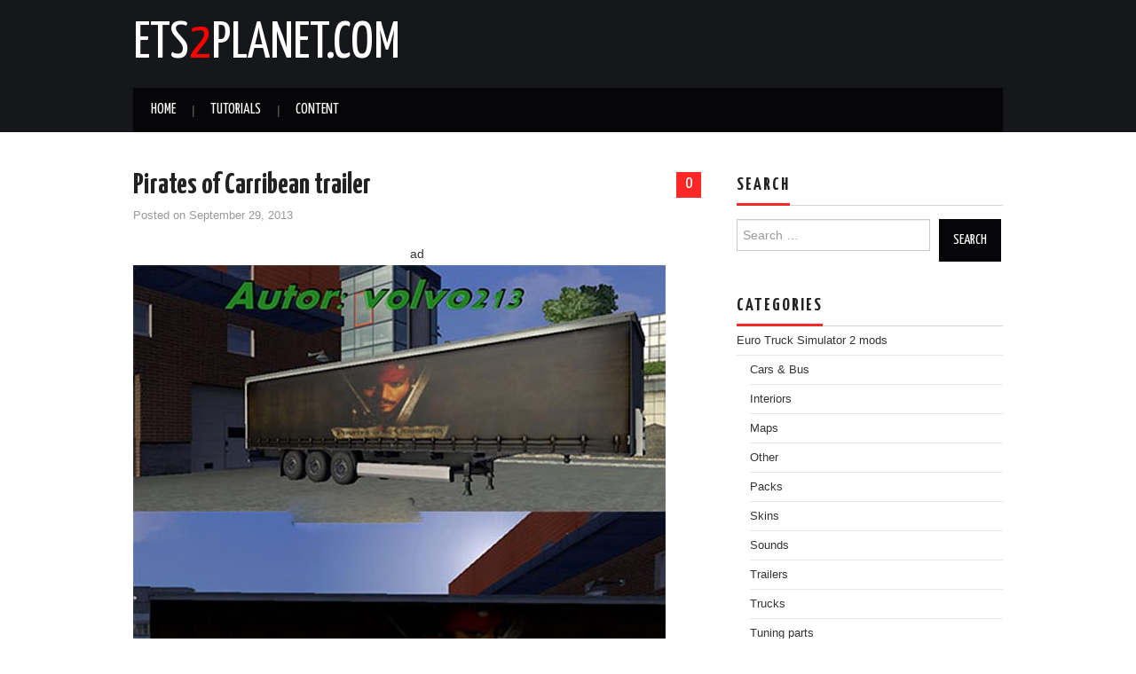

--- FILE ---
content_type: text/html; charset=UTF-8
request_url: https://www.ets2planet.com/euro-truck-simulator-2-mods/pirates-of-carribean-trailer.html
body_size: 7435
content:
<!DOCTYPE html>
<html dir="ltr" lang="en-US"
	prefix="og: https://ogp.me/ns#" >
<head>
	

	<meta charset="UTF-8">
	<meta name="viewport" content="width=device-width">
        <link rel="shortcut icon" href="/ico.ico" />
	<link rel="profile" href="https://gmpg.org/xfn/11">
	<link rel="pingback" href="https://www.ets2planet.com/xmlrpc.php">
		
	
		<!-- All in One SEO 4.2.4 - aioseo.com -->
		<title>Pirates of Carribean trailer - ETS2planet.com</title>
		<meta name="description" content="Tested 1.5.2.1 + DLC Credits: volvo213" />
		<meta name="robots" content="max-image-preview:large" />
		<link rel="canonical" href="https://www.ets2planet.com/euro-truck-simulator-2-mods/pirates-of-carribean-trailer.html" />
		<meta name="generator" content="All in One SEO (AIOSEO) 4.2.4 " />
		<meta property="og:locale" content="en_US" />
		<meta property="og:site_name" content="ETS2planet.com -" />
		<meta property="og:type" content="article" />
		<meta property="og:title" content="Pirates of Carribean trailer - ETS2planet.com" />
		<meta property="og:description" content="Tested 1.5.2.1 + DLC Credits: volvo213" />
		<meta property="og:url" content="https://www.ets2planet.com/euro-truck-simulator-2-mods/pirates-of-carribean-trailer.html" />
		<meta property="article:published_time" content="2013-09-29T12:53:50+00:00" />
		<meta property="article:modified_time" content="2013-09-29T12:53:50+00:00" />
		<meta name="twitter:card" content="summary_large_image" />
		<meta name="twitter:title" content="Pirates of Carribean trailer - ETS2planet.com" />
		<meta name="twitter:description" content="Tested 1.5.2.1 + DLC Credits: volvo213" />
		<script type="application/ld+json" class="aioseo-schema">
			{"@context":"https:\/\/schema.org","@graph":[{"@type":"WebSite","@id":"https:\/\/www.ets2planet.com\/#website","url":"https:\/\/www.ets2planet.com\/","name":"ETS2planet.com","inLanguage":"en-US","publisher":{"@id":"https:\/\/www.ets2planet.com\/#organization"}},{"@type":"Organization","@id":"https:\/\/www.ets2planet.com\/#organization","name":"ETS2planet.com","url":"https:\/\/www.ets2planet.com\/"},{"@type":"BreadcrumbList","@id":"https:\/\/www.ets2planet.com\/euro-truck-simulator-2-mods\/pirates-of-carribean-trailer.html#breadcrumblist","itemListElement":[{"@type":"ListItem","@id":"https:\/\/www.ets2planet.com\/#listItem","position":1,"item":{"@type":"WebPage","@id":"https:\/\/www.ets2planet.com\/","name":"Home","url":"https:\/\/www.ets2planet.com\/"},"nextItem":"https:\/\/www.ets2planet.com\/euro-truck-simulator-2-mods\/#listItem"},{"@type":"ListItem","@id":"https:\/\/www.ets2planet.com\/euro-truck-simulator-2-mods\/#listItem","position":2,"item":{"@type":"WebPage","@id":"https:\/\/www.ets2planet.com\/euro-truck-simulator-2-mods\/","name":"Euro Truck Simulator 2 mods","description":"Tested 1.5.2.1 + DLC Credits: volvo213","url":"https:\/\/www.ets2planet.com\/euro-truck-simulator-2-mods\/"},"previousItem":"https:\/\/www.ets2planet.com\/#listItem"}]},{"@type":"Person","@id":"https:\/\/www.ets2planet.com\/author\/admin#author","url":"https:\/\/www.ets2planet.com\/author\/admin","name":"admin","image":{"@type":"ImageObject","@id":"https:\/\/www.ets2planet.com\/euro-truck-simulator-2-mods\/pirates-of-carribean-trailer.html#authorImage","url":"https:\/\/secure.gravatar.com\/avatar\/e275d042178b05527485e1d4b9eb1d88?s=96&d=wavatar&r=g","width":96,"height":96,"caption":"admin"}},{"@type":"WebPage","@id":"https:\/\/www.ets2planet.com\/euro-truck-simulator-2-mods\/pirates-of-carribean-trailer.html#webpage","url":"https:\/\/www.ets2planet.com\/euro-truck-simulator-2-mods\/pirates-of-carribean-trailer.html","name":"Pirates of Carribean trailer - ETS2planet.com","description":"Tested 1.5.2.1 + DLC Credits: volvo213","inLanguage":"en-US","isPartOf":{"@id":"https:\/\/www.ets2planet.com\/#website"},"breadcrumb":{"@id":"https:\/\/www.ets2planet.com\/euro-truck-simulator-2-mods\/pirates-of-carribean-trailer.html#breadcrumblist"},"author":"https:\/\/www.ets2planet.com\/author\/admin#author","creator":"https:\/\/www.ets2planet.com\/author\/admin#author","datePublished":"2013-09-29T12:53:50+00:00","dateModified":"2013-09-29T12:53:50+00:00"},{"@type":"BlogPosting","@id":"https:\/\/www.ets2planet.com\/euro-truck-simulator-2-mods\/pirates-of-carribean-trailer.html#blogposting","name":"Pirates of Carribean trailer - ETS2planet.com","description":"Tested 1.5.2.1 + DLC Credits: volvo213","inLanguage":"en-US","headline":"Pirates of Carribean trailer","author":{"@id":"https:\/\/www.ets2planet.com\/author\/admin#author"},"publisher":{"@id":"https:\/\/www.ets2planet.com\/#organization"},"datePublished":"2013-09-29T12:53:50+00:00","dateModified":"2013-09-29T12:53:50+00:00","articleSection":"Euro Truck Simulator 2 mods, Trailers","mainEntityOfPage":{"@id":"https:\/\/www.ets2planet.com\/euro-truck-simulator-2-mods\/pirates-of-carribean-trailer.html#webpage"},"isPartOf":{"@id":"https:\/\/www.ets2planet.com\/euro-truck-simulator-2-mods\/pirates-of-carribean-trailer.html#webpage"},"image":{"@type":"ImageObject","@id":"https:\/\/www.ets2planet.com\/#articleImage","url":"https:\/\/www.ets2planet.com\/wp-content\/uploads\/2013\/09\/Pirates-of-Carribean-trailer.jpg","width":600,"height":604,"caption":"Pirates of Carribean trailer"}}]}
		</script>
		<!-- All in One SEO -->

<link rel='dns-prefetch' href='//fonts.googleapis.com' />
<link rel='dns-prefetch' href='//s.w.org' />
<link rel="alternate" type="application/rss+xml" title="ETS2planet.com &raquo; Feed" href="https://www.ets2planet.com/feed" />
<link rel="alternate" type="application/rss+xml" title="ETS2planet.com &raquo; Comments Feed" href="https://www.ets2planet.com/comments/feed" />
<link rel="alternate" type="application/rss+xml" title="ETS2planet.com &raquo; Pirates of Carribean trailer Comments Feed" href="https://www.ets2planet.com/euro-truck-simulator-2-mods/pirates-of-carribean-trailer.html/feed" />
<script type="text/javascript">
window._wpemojiSettings = {"baseUrl":"https:\/\/s.w.org\/images\/core\/emoji\/14.0.0\/72x72\/","ext":".png","svgUrl":"https:\/\/s.w.org\/images\/core\/emoji\/14.0.0\/svg\/","svgExt":".svg","source":{"concatemoji":"https:\/\/www.ets2planet.com\/wp-includes\/js\/wp-emoji-release.min.js?ver=6.0.9"}};
/*! This file is auto-generated */
!function(e,a,t){var n,r,o,i=a.createElement("canvas"),p=i.getContext&&i.getContext("2d");function s(e,t){var a=String.fromCharCode,e=(p.clearRect(0,0,i.width,i.height),p.fillText(a.apply(this,e),0,0),i.toDataURL());return p.clearRect(0,0,i.width,i.height),p.fillText(a.apply(this,t),0,0),e===i.toDataURL()}function c(e){var t=a.createElement("script");t.src=e,t.defer=t.type="text/javascript",a.getElementsByTagName("head")[0].appendChild(t)}for(o=Array("flag","emoji"),t.supports={everything:!0,everythingExceptFlag:!0},r=0;r<o.length;r++)t.supports[o[r]]=function(e){if(!p||!p.fillText)return!1;switch(p.textBaseline="top",p.font="600 32px Arial",e){case"flag":return s([127987,65039,8205,9895,65039],[127987,65039,8203,9895,65039])?!1:!s([55356,56826,55356,56819],[55356,56826,8203,55356,56819])&&!s([55356,57332,56128,56423,56128,56418,56128,56421,56128,56430,56128,56423,56128,56447],[55356,57332,8203,56128,56423,8203,56128,56418,8203,56128,56421,8203,56128,56430,8203,56128,56423,8203,56128,56447]);case"emoji":return!s([129777,127995,8205,129778,127999],[129777,127995,8203,129778,127999])}return!1}(o[r]),t.supports.everything=t.supports.everything&&t.supports[o[r]],"flag"!==o[r]&&(t.supports.everythingExceptFlag=t.supports.everythingExceptFlag&&t.supports[o[r]]);t.supports.everythingExceptFlag=t.supports.everythingExceptFlag&&!t.supports.flag,t.DOMReady=!1,t.readyCallback=function(){t.DOMReady=!0},t.supports.everything||(n=function(){t.readyCallback()},a.addEventListener?(a.addEventListener("DOMContentLoaded",n,!1),e.addEventListener("load",n,!1)):(e.attachEvent("onload",n),a.attachEvent("onreadystatechange",function(){"complete"===a.readyState&&t.readyCallback()})),(e=t.source||{}).concatemoji?c(e.concatemoji):e.wpemoji&&e.twemoji&&(c(e.twemoji),c(e.wpemoji)))}(window,document,window._wpemojiSettings);
</script>
<style type="text/css">
img.wp-smiley,
img.emoji {
	display: inline !important;
	border: none !important;
	box-shadow: none !important;
	height: 1em !important;
	width: 1em !important;
	margin: 0 0.07em !important;
	vertical-align: -0.1em !important;
	background: none !important;
	padding: 0 !important;
}
</style>
	<link rel='stylesheet' id='wp-block-library-css'  href='https://www.ets2planet.com/wp-includes/css/dist/block-library/style.min.css?ver=6.0.9' type='text/css' media='all' />
<style id='global-styles-inline-css' type='text/css'>
body{--wp--preset--color--black: #000000;--wp--preset--color--cyan-bluish-gray: #abb8c3;--wp--preset--color--white: #ffffff;--wp--preset--color--pale-pink: #f78da7;--wp--preset--color--vivid-red: #cf2e2e;--wp--preset--color--luminous-vivid-orange: #ff6900;--wp--preset--color--luminous-vivid-amber: #fcb900;--wp--preset--color--light-green-cyan: #7bdcb5;--wp--preset--color--vivid-green-cyan: #00d084;--wp--preset--color--pale-cyan-blue: #8ed1fc;--wp--preset--color--vivid-cyan-blue: #0693e3;--wp--preset--color--vivid-purple: #9b51e0;--wp--preset--gradient--vivid-cyan-blue-to-vivid-purple: linear-gradient(135deg,rgba(6,147,227,1) 0%,rgb(155,81,224) 100%);--wp--preset--gradient--light-green-cyan-to-vivid-green-cyan: linear-gradient(135deg,rgb(122,220,180) 0%,rgb(0,208,130) 100%);--wp--preset--gradient--luminous-vivid-amber-to-luminous-vivid-orange: linear-gradient(135deg,rgba(252,185,0,1) 0%,rgba(255,105,0,1) 100%);--wp--preset--gradient--luminous-vivid-orange-to-vivid-red: linear-gradient(135deg,rgba(255,105,0,1) 0%,rgb(207,46,46) 100%);--wp--preset--gradient--very-light-gray-to-cyan-bluish-gray: linear-gradient(135deg,rgb(238,238,238) 0%,rgb(169,184,195) 100%);--wp--preset--gradient--cool-to-warm-spectrum: linear-gradient(135deg,rgb(74,234,220) 0%,rgb(151,120,209) 20%,rgb(207,42,186) 40%,rgb(238,44,130) 60%,rgb(251,105,98) 80%,rgb(254,248,76) 100%);--wp--preset--gradient--blush-light-purple: linear-gradient(135deg,rgb(255,206,236) 0%,rgb(152,150,240) 100%);--wp--preset--gradient--blush-bordeaux: linear-gradient(135deg,rgb(254,205,165) 0%,rgb(254,45,45) 50%,rgb(107,0,62) 100%);--wp--preset--gradient--luminous-dusk: linear-gradient(135deg,rgb(255,203,112) 0%,rgb(199,81,192) 50%,rgb(65,88,208) 100%);--wp--preset--gradient--pale-ocean: linear-gradient(135deg,rgb(255,245,203) 0%,rgb(182,227,212) 50%,rgb(51,167,181) 100%);--wp--preset--gradient--electric-grass: linear-gradient(135deg,rgb(202,248,128) 0%,rgb(113,206,126) 100%);--wp--preset--gradient--midnight: linear-gradient(135deg,rgb(2,3,129) 0%,rgb(40,116,252) 100%);--wp--preset--duotone--dark-grayscale: url('#wp-duotone-dark-grayscale');--wp--preset--duotone--grayscale: url('#wp-duotone-grayscale');--wp--preset--duotone--purple-yellow: url('#wp-duotone-purple-yellow');--wp--preset--duotone--blue-red: url('#wp-duotone-blue-red');--wp--preset--duotone--midnight: url('#wp-duotone-midnight');--wp--preset--duotone--magenta-yellow: url('#wp-duotone-magenta-yellow');--wp--preset--duotone--purple-green: url('#wp-duotone-purple-green');--wp--preset--duotone--blue-orange: url('#wp-duotone-blue-orange');--wp--preset--font-size--small: 13px;--wp--preset--font-size--medium: 20px;--wp--preset--font-size--large: 36px;--wp--preset--font-size--x-large: 42px;}.has-black-color{color: var(--wp--preset--color--black) !important;}.has-cyan-bluish-gray-color{color: var(--wp--preset--color--cyan-bluish-gray) !important;}.has-white-color{color: var(--wp--preset--color--white) !important;}.has-pale-pink-color{color: var(--wp--preset--color--pale-pink) !important;}.has-vivid-red-color{color: var(--wp--preset--color--vivid-red) !important;}.has-luminous-vivid-orange-color{color: var(--wp--preset--color--luminous-vivid-orange) !important;}.has-luminous-vivid-amber-color{color: var(--wp--preset--color--luminous-vivid-amber) !important;}.has-light-green-cyan-color{color: var(--wp--preset--color--light-green-cyan) !important;}.has-vivid-green-cyan-color{color: var(--wp--preset--color--vivid-green-cyan) !important;}.has-pale-cyan-blue-color{color: var(--wp--preset--color--pale-cyan-blue) !important;}.has-vivid-cyan-blue-color{color: var(--wp--preset--color--vivid-cyan-blue) !important;}.has-vivid-purple-color{color: var(--wp--preset--color--vivid-purple) !important;}.has-black-background-color{background-color: var(--wp--preset--color--black) !important;}.has-cyan-bluish-gray-background-color{background-color: var(--wp--preset--color--cyan-bluish-gray) !important;}.has-white-background-color{background-color: var(--wp--preset--color--white) !important;}.has-pale-pink-background-color{background-color: var(--wp--preset--color--pale-pink) !important;}.has-vivid-red-background-color{background-color: var(--wp--preset--color--vivid-red) !important;}.has-luminous-vivid-orange-background-color{background-color: var(--wp--preset--color--luminous-vivid-orange) !important;}.has-luminous-vivid-amber-background-color{background-color: var(--wp--preset--color--luminous-vivid-amber) !important;}.has-light-green-cyan-background-color{background-color: var(--wp--preset--color--light-green-cyan) !important;}.has-vivid-green-cyan-background-color{background-color: var(--wp--preset--color--vivid-green-cyan) !important;}.has-pale-cyan-blue-background-color{background-color: var(--wp--preset--color--pale-cyan-blue) !important;}.has-vivid-cyan-blue-background-color{background-color: var(--wp--preset--color--vivid-cyan-blue) !important;}.has-vivid-purple-background-color{background-color: var(--wp--preset--color--vivid-purple) !important;}.has-black-border-color{border-color: var(--wp--preset--color--black) !important;}.has-cyan-bluish-gray-border-color{border-color: var(--wp--preset--color--cyan-bluish-gray) !important;}.has-white-border-color{border-color: var(--wp--preset--color--white) !important;}.has-pale-pink-border-color{border-color: var(--wp--preset--color--pale-pink) !important;}.has-vivid-red-border-color{border-color: var(--wp--preset--color--vivid-red) !important;}.has-luminous-vivid-orange-border-color{border-color: var(--wp--preset--color--luminous-vivid-orange) !important;}.has-luminous-vivid-amber-border-color{border-color: var(--wp--preset--color--luminous-vivid-amber) !important;}.has-light-green-cyan-border-color{border-color: var(--wp--preset--color--light-green-cyan) !important;}.has-vivid-green-cyan-border-color{border-color: var(--wp--preset--color--vivid-green-cyan) !important;}.has-pale-cyan-blue-border-color{border-color: var(--wp--preset--color--pale-cyan-blue) !important;}.has-vivid-cyan-blue-border-color{border-color: var(--wp--preset--color--vivid-cyan-blue) !important;}.has-vivid-purple-border-color{border-color: var(--wp--preset--color--vivid-purple) !important;}.has-vivid-cyan-blue-to-vivid-purple-gradient-background{background: var(--wp--preset--gradient--vivid-cyan-blue-to-vivid-purple) !important;}.has-light-green-cyan-to-vivid-green-cyan-gradient-background{background: var(--wp--preset--gradient--light-green-cyan-to-vivid-green-cyan) !important;}.has-luminous-vivid-amber-to-luminous-vivid-orange-gradient-background{background: var(--wp--preset--gradient--luminous-vivid-amber-to-luminous-vivid-orange) !important;}.has-luminous-vivid-orange-to-vivid-red-gradient-background{background: var(--wp--preset--gradient--luminous-vivid-orange-to-vivid-red) !important;}.has-very-light-gray-to-cyan-bluish-gray-gradient-background{background: var(--wp--preset--gradient--very-light-gray-to-cyan-bluish-gray) !important;}.has-cool-to-warm-spectrum-gradient-background{background: var(--wp--preset--gradient--cool-to-warm-spectrum) !important;}.has-blush-light-purple-gradient-background{background: var(--wp--preset--gradient--blush-light-purple) !important;}.has-blush-bordeaux-gradient-background{background: var(--wp--preset--gradient--blush-bordeaux) !important;}.has-luminous-dusk-gradient-background{background: var(--wp--preset--gradient--luminous-dusk) !important;}.has-pale-ocean-gradient-background{background: var(--wp--preset--gradient--pale-ocean) !important;}.has-electric-grass-gradient-background{background: var(--wp--preset--gradient--electric-grass) !important;}.has-midnight-gradient-background{background: var(--wp--preset--gradient--midnight) !important;}.has-small-font-size{font-size: var(--wp--preset--font-size--small) !important;}.has-medium-font-size{font-size: var(--wp--preset--font-size--medium) !important;}.has-large-font-size{font-size: var(--wp--preset--font-size--large) !important;}.has-x-large-font-size{font-size: var(--wp--preset--font-size--x-large) !important;}
</style>
<link rel='stylesheet' id='wp-pagenavi-css'  href='https://www.ets2planet.com/wp-content/plugins/wp-pagenavi/pagenavi-css.css?ver=2.70' type='text/css' media='all' />
<link rel='stylesheet' id='athemes-fonts-css'  href='https://fonts.googleapis.com/css?family=Yanone+Kaffeesatz%3A200%2C300%2C400%2C700&#038;ver=6.0.9' type='text/css' media='all' />
<link rel='stylesheet' id='athemes-glyphs-css'  href='https://www.ets2planet.com/wp-content/themes/hiero/css/athemes-glyphs.css?ver=6.0.9' type='text/css' media='all' />
<link rel='stylesheet' id='bootstrap-css'  href='https://www.ets2planet.com/wp-content/themes/hiero/css/bootstrap.min.css?ver=6.0.9' type='text/css' media='all' />
<link rel='stylesheet' id='athemes-style-css'  href='https://www.ets2planet.com/wp-content/themes/hiero/style.css?ver=6.0.9' type='text/css' media='all' />
<script type='text/javascript' src='https://www.ets2planet.com/wp-includes/js/jquery/jquery.min.js?ver=3.6.0' id='jquery-core-js'></script>
<script type='text/javascript' src='https://www.ets2planet.com/wp-includes/js/jquery/jquery-migrate.min.js?ver=3.3.2' id='jquery-migrate-js'></script>
<script type='text/javascript' src='https://www.ets2planet.com/wp-content/themes/hiero/js/bootstrap.min.js?ver=6.0.9' id='bootstrap-js'></script>
<script type='text/javascript' src='https://www.ets2planet.com/wp-content/themes/hiero/js/superfish.js?ver=6.0.9' id='superfish-js'></script>
<script type='text/javascript' src='https://www.ets2planet.com/wp-content/themes/hiero/js/supersubs.js?ver=6.0.9' id='supersubs-js'></script>
<script type='text/javascript' src='https://www.ets2planet.com/wp-content/themes/hiero/js/settings.js?ver=6.0.9' id='athemes-settings-js'></script>
<link rel="https://api.w.org/" href="https://www.ets2planet.com/wp-json/" /><link rel="alternate" type="application/json" href="https://www.ets2planet.com/wp-json/wp/v2/posts/8986" /><link rel="EditURI" type="application/rsd+xml" title="RSD" href="https://www.ets2planet.com/xmlrpc.php?rsd" />
<link rel="wlwmanifest" type="application/wlwmanifest+xml" href="https://www.ets2planet.com/wp-includes/wlwmanifest.xml" /> 
<meta name="generator" content="WordPress 6.0.9" />
<link rel='shortlink' href='https://www.ets2planet.com/?p=8986' />
<link rel="alternate" type="application/json+oembed" href="https://www.ets2planet.com/wp-json/oembed/1.0/embed?url=https%3A%2F%2Fwww.ets2planet.com%2Feuro-truck-simulator-2-mods%2Fpirates-of-carribean-trailer.html" />
<link rel="alternate" type="text/xml+oembed" href="https://www.ets2planet.com/wp-json/oembed/1.0/embed?url=https%3A%2F%2Fwww.ets2planet.com%2Feuro-truck-simulator-2-mods%2Fpirates-of-carribean-trailer.html&#038;format=xml" />
<style type="text/css">.recentcomments a{display:inline !important;padding:0 !important;margin:0 !important;}</style>	
</head>

<body class="post-template-default single single-post postid-8986 single-format-standard">

	<header id="masthead" class="site-header" role="banner">
		<div class="clearfix container">
			<div class="site-branding">
							<div class="site-title">
					<a href="https://www.ets2planet.com/" title="ETS2planet.com" rel="home">ETS<font color="red">2</font>planet.com</a>
				</div>
				<div class="site-description"></div>
						<!-- .site-branding --></div>

						
			<nav id="main-navigation" class="main-navigation" role="navigation">
				<a href="#main-navigation" class="nav-open">Menu</a>
				<a href="#" class="nav-close">Close</a>
				<div class="clearfix sf-menu"><ul id="menu-nav" class="menu"><li id="menu-item-15192" class="menu-item menu-item-type-custom menu-item-object-custom menu-item-home menu-item-15192"><a title="ETS2planet.com Homepage" href="https://www.ets2planet.com/">Home</a></li>
<li id="menu-item-54" class="menu-item menu-item-type-post_type menu-item-object-page menu-item-54"><a title="Tutorials" href="https://www.ets2planet.com/tutorials">Tutorials</a></li>
<li id="menu-item-50693" class="menu-item menu-item-type-custom menu-item-object-custom menu-item-50693"><a href="/content">Content</a></li>
</ul></div>			<!-- #main-navigation --></nav>
		</div>
	<!-- #masthead --></header>

	<div id="main" class="site-main">

		<div class="clearfix container">

	<div id="primary" class="content-area">
		<div id="content" class="site-content" role="main">

		
			
<article id="post-8986" class="clearfix post-8986 post type-post status-publish format-standard hentry category-euro-truck-simulator-2-mods category-trailers">
	<header class="entry-header">
				<span class="comments-link"> <a href="https://www.ets2planet.com/euro-truck-simulator-2-mods/pirates-of-carribean-trailer.html#respond">0</a></span>
		
		<h1 class="entry-title">Pirates of Carribean trailer</h1>

		<div class="entry-meta">
			<span class="posted-on">Posted on <a href="https://www.ets2planet.com/euro-truck-simulator-2-mods/pirates-of-carribean-trailer.html" title="12:53 pm" rel="bookmark"><time class="entry-date published updated" datetime="2013-09-29T12:53:50+00:00">September 29, 2013</time></a></span><span class="byline"> </span>		<!-- .entry-meta --></div>
	<!-- .entry-header --></header>
<center>
ad</center>
	<div class="clearfix entry-content">
		<p><img src="https://www.ets2planet.com/wp-content/uploads/2013/09/Pirates-of-Carribean-trailer.jpg" alt="Pirates of Carribean trailer" width="600" height="604" class="alignnone size-full wp-image-8987" srcset="https://www.ets2planet.com/wp-content/uploads/2013/09/Pirates-of-Carribean-trailer.jpg 600w, https://www.ets2planet.com/wp-content/uploads/2013/09/Pirates-of-Carribean-trailer-150x150.jpg 150w, https://www.ets2planet.com/wp-content/uploads/2013/09/Pirates-of-Carribean-trailer-298x300.jpg 298w" sizes="(max-width: 600px) 100vw, 600px" /></p>
<p><span id="more-8986"></span></p>
<p>Tested 1.5.2.1 + DLC</p>
<p><strong>Credits:</strong> </p>
<p>volvo213</p>
			<!-- .entry-content -->
<br />
</div>
ad<footer class="entry-meta entry-footer">
			<!-- .entry-meta --></footer>
<!-- #post-8986 --></article>
			
				<nav role="navigation" id="nav-below" class="post-navigation">
		<h1 class="screen-reader-text">Post navigation</h1>

	
		<div class="nav-previous"><a href="https://www.ets2planet.com/euro-truck-simulator-2-mods/psb-trailer-skin.html" rel="prev"><span class="meta-nav"><i class="ico-left-open"></i></span> PSB trailer skin</a></div>		<div class="nav-next"><a href="https://www.ets2planet.com/euro-truck-simulator-2-mods/carbon-fiber-interior-for-volvo.html" rel="next">Carbon Fiber Interior for Volvo <span class="meta-nav"><i class="ico-right-open"></i></span></a></div>
	
	</nav><!-- #nav-below -->
	
			
	<div id="comments" class="comments-area">

	
	
	
		<div id="respond" class="comment-respond">
		<h3 id="reply-title" class="comment-reply-title">Leave a Reply <small><a rel="nofollow" id="cancel-comment-reply-link" href="/euro-truck-simulator-2-mods/pirates-of-carribean-trailer.html#respond" style="display:none;">Cancel reply</a></small></h3><form action="https://www.ets2planet.com/wp-comments-post.php" method="post" id="commentform" class="comment-form"><p class="comment-notes"><span id="email-notes">Your email address will not be published.</span> <span class="required-field-message" aria-hidden="true">Required fields are marked <span class="required" aria-hidden="true">*</span></span></p><p class="comment-form-comment"><label for="comment">Comment <span class="required" aria-hidden="true">*</span></label> <textarea id="comment" name="comment" cols="45" rows="8" maxlength="65525" required="required"></textarea></p><p class="comment-form-author"><label for="author">Name</label> <input id="author" name="author" type="text" value="" size="30" maxlength="245" /></p>
<p class="comment-form-cookies-consent"><input id="wp-comment-cookies-consent" name="wp-comment-cookies-consent" type="checkbox" value="yes" /> <label for="wp-comment-cookies-consent">Save my name, email, and website in this browser for the next time I comment.</label></p>
<p class="form-submit"><input name="submit" type="submit" id="submit" class="submit" value="Post Comment" /> <input type='hidden' name='comment_post_ID' value='8986' id='comment_post_ID' />
<input type='hidden' name='comment_parent' id='comment_parent' value='0' />
</p></form>	</div><!-- #respond -->
	
</div><!-- #comments -->

		
		</div><!-- #content -->
	</div><!-- #primary -->

<div id="widget-area-2" class="site-sidebar widget-area" role="complementary">
	<aside id="search-2" class="widget widget_search"><h3 class="widget-title"><span>Search</span></h3><form role="search" method="get" class="search-form" action="https://www.ets2planet.com/">
	<label>
		<span class="screen-reader-text">Search for:</span>
		<input type="search" class="search-field" placeholder="Search &hellip;" value="" name="s" title="Search for:">
	</label>
	<input type="submit" class="search-submit" value="Search">
</form>
</aside><aside id="categories-2" class="widget widget_categories"><h3 class="widget-title"><span>Categories</span></h3>
			<ul>
					<li class="cat-item cat-item-1"><a href="https://www.ets2planet.com/mods/euro-truck-simulator-2-mods" title="Euro Truck Simulator 2 mods">Euro Truck Simulator 2 mods</a>
<ul class='children'>
	<li class="cat-item cat-item-9"><a href="https://www.ets2planet.com/mods/euro-truck-simulator-2-mods/cars-bus" title="Euro Truck Simulator 2 Cars &amp; Bus mods, ETS2 Cars &amp; Bus mods">Cars &amp; Bus</a>
</li>
	<li class="cat-item cat-item-5"><a href="https://www.ets2planet.com/mods/euro-truck-simulator-2-mods/interiors" title="Euro Truck Simulator 2 Interiors  mods, ETS2 Interiors mods">Interiors</a>
</li>
	<li class="cat-item cat-item-4"><a href="https://www.ets2planet.com/mods/euro-truck-simulator-2-mods/maps" title="Euro Truck Simulator 2 Maps mods, ETS2 Maps mods">Maps</a>
</li>
	<li class="cat-item cat-item-7"><a href="https://www.ets2planet.com/mods/euro-truck-simulator-2-mods/other" title="Euro Truck Simulator 2 Other mods, ETS2 Other mods">Other</a>
</li>
	<li class="cat-item cat-item-13"><a href="https://www.ets2planet.com/mods/euro-truck-simulator-2-mods/packs" title="Euro Truck Simulator 2 Packs mods, ETS2 Packs mods">Packs</a>
</li>
	<li class="cat-item cat-item-6"><a href="https://www.ets2planet.com/mods/euro-truck-simulator-2-mods/skins" title="Euro Truck Simulator 2 Skins mods, ETS2 Skins mods">Skins</a>
</li>
	<li class="cat-item cat-item-8"><a href="https://www.ets2planet.com/mods/euro-truck-simulator-2-mods/sounds" title="Euro Truck Simulator 2 Sounds mods, ETS2 Sounds mods">Sounds</a>
</li>
	<li class="cat-item cat-item-3"><a href="https://www.ets2planet.com/mods/euro-truck-simulator-2-mods/trailers" title="Euro Truck Simulator 2 Trailers mods, ETS2 trailers mods">Trailers</a>
</li>
	<li class="cat-item cat-item-2"><a href="https://www.ets2planet.com/mods/euro-truck-simulator-2-mods/trucks" title="Euro Truck Simulator 2 Trucks mods, ETS2 Trucks  mods">Trucks</a>
</li>
	<li class="cat-item cat-item-10"><a href="https://www.ets2planet.com/mods/euro-truck-simulator-2-mods/tuning-parts" title="Euro Truck Simulator 2 Tuning parts mods, ETS2 Tuning parts mods">Tuning parts</a>
</li>
</ul>
</li>
			</ul>

			</aside><aside id="recent-comments-2" class="widget widget_recent_comments"><h3 class="widget-title"><span>Recent Comments</span></h3><ul id="recentcomments"><li class="recentcomments"><span class="comment-author-link">df</span> on <a href="https://www.ets2planet.com/euro-truck-simulator-2-mods/skoda-reworked-v-2-0.html#comment-1760">Skoda Reworked v 2.0</a></li><li class="recentcomments"><span class="comment-author-link">KING</span> on <a href="https://www.ets2planet.com/euro-truck-simulator-2-mods/scania-joker-skin.html#comment-1758">Scania JOKER Skin</a></li><li class="recentcomments"><span class="comment-author-link">jason</span> on <a href="https://www.ets2planet.com/euro-truck-simulator-2-mods/ikea-mod.html#comment-1755">Ikea Mod</a></li><li class="recentcomments"><span class="comment-author-link">jake</span> on <a href="https://www.ets2planet.com/euro-truck-simulator-2-mods/w-de-zeeuw-transport-daf-xf-truck.html#comment-1749">W. de Zeeuw Transport DAF XF truck</a></li><li class="recentcomments"><span class="comment-author-link">jake</span> on <a href="https://www.ets2planet.com/euro-truck-simulator-2-mods/trailer-pack-euro-2016.html#comment-1748">Trailer Pack Euro 2016</a></li></ul></aside><aside id="text-3" class="widget widget_text"><h3 class="widget-title"><span>Partners</span></h3>			<div class="textwidget"><p><a title="Farming Simulator 2019 mods" href="http://www.farmingsimulator19mods.com/" target="_blank" rel="noopener">Farming Simulator 2019 mods</a><br />
<a title="FS19 Mods" href="https://farmingsimulator19mods.fr/" target="_blank" rel="noopener">FS19 Mods</a><br />
<a href="https://farmingsimulator22mods.com/how-to-install-farming-simulator-22-mods/" title="How to install FS22 Mods">How to install FS22 Mods</a><br />
<a target="_blank" href="https://fs22mods.com/" title="LS22 Mods" rel="noopener">Farming Simulator 22 Mods</a><br />
<a href="https://ls22mod.com/" title="LS 22 Mods">LS 22 Mods</a><br />
<a href="http://www.farmingsimulator19mods.com/category/farming-simulator-22-mods/" title="FS22 Mods">FS22 Mods</a><br />
<a title="SnowRunner mod" href="https://snowrunner2mods.com/" target="_blank" rel="noopener">SnowRunner Mod</a><br />
<a title="SnowRunner mods" href="https://modssnowrunner.com/" target="_blank" rel="noopener">SnowRunner mods</a><br />
<a title="Borderlands 3 mods" href="https://borderlands3mods.com/" target="_blank" rel="noopener">Borderlands 3 mods</a><br />
<a title="Minecraft Dungeons mod" href="https://minecraftdungeonsmods.com/" target="_blank" rel="noopener">Minecraft Dungeons mod</a><br />
<a title="Stardew Valley Mod" href="https://stardewvalleymods.com/" target="_blank" rel="noopener">Stardew Valley Mod</a><br />
<a title="GTA 6 Mod" href="https://modsgta6.com/" target="_blank" rel="noopener">GTA 6 Mod</a><br />
<a title="Red Dead Redemption 2 Mods" href="https://reddeadredemption2mod.com/" target="_blank" rel="noopener">Red Dead Redemption 2 Mods</a><br />
<a title="ETS2 Mods" href="http://www.ets2world.com/" target="_blank" rel="noopener">ETS2 Mods</a><br />
<a title="ATS Mods" target="_blank" href="http://www.ets2world.com/category/american-truck-simulator-mods/" rel="noopener">ATS Mods</a></p>
</div>
		</aside><aside id="text-2" class="widget widget_text"><h3 class="widget-title"><span>Facebook</span></h3>			<div class="textwidget"><iframe src="//www.facebook.com/plugins/likebox.php?href=http%3A%2F%2Fwww.facebook.com%2Fpages%2Fets2planetcom%2F515366035182918&amp;width=270&amp;height=258&amp;show_faces=true&amp;colorscheme=light&amp;stream=false&amp;border_color&amp;header=false&amp;appId=280534755403150" scrolling="no" frameborder="0" style="border:none; overflow:hidden; width:100%; height:258px;" allowTransparency="true"></iframe>
</div>
		</aside><!-- #widget-area-2 --></div>		</div>
	<!-- #main --></div>

	

	<footer id="colophon" class="site-footer" role="contentinfo">
		<div class="clearfix container">
			<div class="site-info">
				&copy; 2026 <a href="https://www.ets2planet.com/">ETS2planet.com</a>
			</div><!-- .site-info -->

			<div class="site-credit">
				
			</div><!-- .site-credit -->
		</div>
	<!-- #colophon --></footer>

<script type='text/javascript' src='https://www.ets2planet.com/wp-includes/js/comment-reply.min.js?ver=6.0.9' id='comment-reply-js'></script>

<script defer src="https://static.cloudflareinsights.com/beacon.min.js/vcd15cbe7772f49c399c6a5babf22c1241717689176015" integrity="sha512-ZpsOmlRQV6y907TI0dKBHq9Md29nnaEIPlkf84rnaERnq6zvWvPUqr2ft8M1aS28oN72PdrCzSjY4U6VaAw1EQ==" data-cf-beacon='{"version":"2024.11.0","token":"d54935500cdd4d309e781dc5a2c02fda","r":1,"server_timing":{"name":{"cfCacheStatus":true,"cfEdge":true,"cfExtPri":true,"cfL4":true,"cfOrigin":true,"cfSpeedBrain":true},"location_startswith":null}}' crossorigin="anonymous"></script>
</body>
</html>